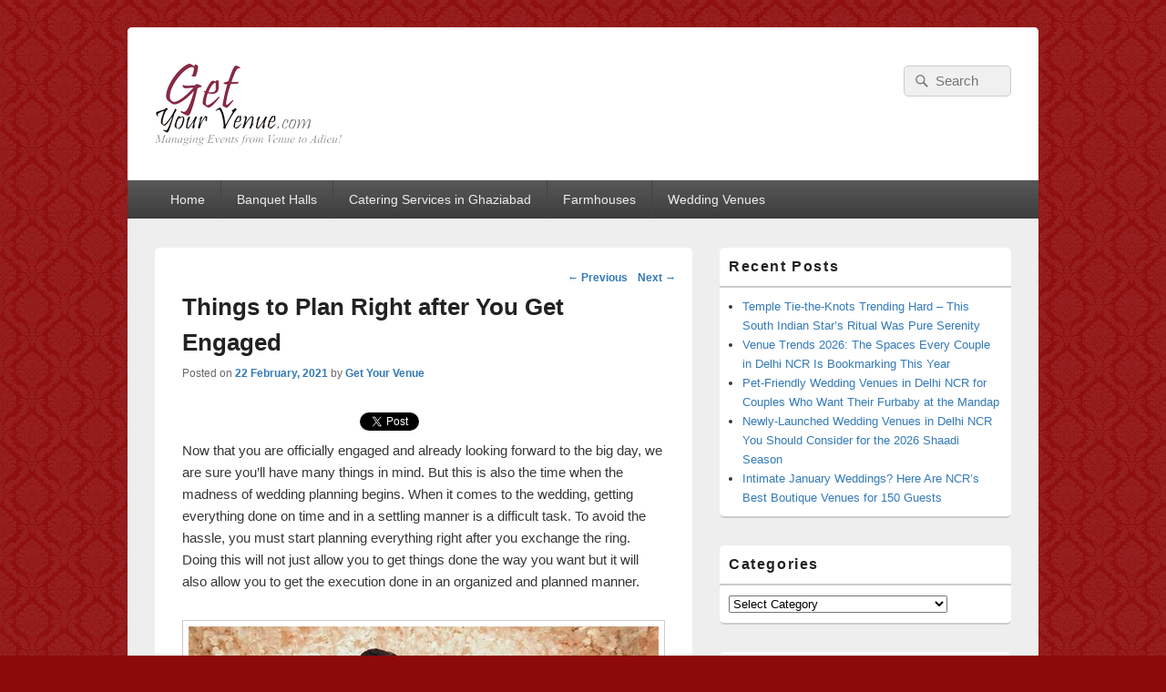

--- FILE ---
content_type: text/html; charset=UTF-8
request_url: https://blog.getyourvenue.com/things-plan-right-get-engaged/
body_size: 11852
content:

<!DOCTYPE html>
<!--[if IE 6]>
<html id="ie6" lang="en-US" prefix="og: http://ogp.me/ns#">
<![endif]-->
<!--[if IE 7]>
<html id="ie7" lang="en-US" prefix="og: http://ogp.me/ns#">
<![endif]-->
<!--[if IE 8]>
<html id="ie8" lang="en-US" prefix="og: http://ogp.me/ns#">
<![endif]-->
<!--[if !(IE 6) | !(IE 7) | !(IE 8)  ]><!-->
<html lang="en-US" prefix="og: http://ogp.me/ns#">
<!--<![endif]-->
<head>
<!-- Favicon -->
<link rel="apple-touch-icon" sizes="57x57" href="/apple-icon-57x57.png">
<link rel="apple-touch-icon" sizes="60x60" href="/apple-icon-60x60.png">
<link rel="apple-touch-icon" sizes="72x72" href="/apple-icon-72x72.png">
<link rel="apple-touch-icon" sizes="76x76" href="/apple-icon-76x76.png">
<link rel="apple-touch-icon" sizes="114x114" href="/apple-icon-114x114.png">
<link rel="apple-touch-icon" sizes="120x120" href="/apple-icon-120x120.png">
<link rel="apple-touch-icon" sizes="144x144" href="/apple-icon-144x144.png">
<link rel="apple-touch-icon" sizes="152x152" href="/apple-icon-152x152.png">
<link rel="apple-touch-icon" sizes="180x180" href="/apple-icon-180x180.png">
<link rel="icon" type="image/png" sizes="192x192"  href="/android-icon-192x192.png">
<link rel="icon" type="image/png" sizes="32x32" href="/favicon-32x32.png">
<link rel="icon" type="image/png" sizes="96x96" href="/favicon-96x96.png">
<link rel="icon" type="image/png" sizes="16x16" href="/favicon-16x16.png">
<link rel="manifest" href="/manifest.json">
<meta name="msapplication-TileColor" content="#ffffff">
<meta name="msapplication-TileImage" content="/ms-icon-144x144.png">
<meta name="theme-color" content="#ffffff">

<meta charset="UTF-8" />
<meta name="viewport" content="width=device-width, initial-scale=1, minimum-scale=1">
<link rel="profile" href="https://gmpg.org/xfn/11" />
<link rel="pingback" href="https://blog.getyourvenue.com/xmlrpc.php" />
<title>Things to Plan Right after You Get Engaged - GetYourVenue - Blog</title>

<!-- This site is optimized with the Yoast SEO plugin v5.3.3 - https://yoast.com/wordpress/plugins/seo/ -->
<link rel="canonical" href="https://blog.getyourvenue.com/things-plan-right-get-engaged/" />
<meta property="og:locale" content="en_US" />
<meta property="og:type" content="article" />
<meta property="og:title" content="Things to Plan Right after You Get Engaged - GetYourVenue - Blog" />
<meta property="og:description" content="Now that you are officially engaged and already looking forward to the big day, we are sure you’ll have many things in mind. But this is also the time when the madness of wedding planning begins. When it comes to Continue reading   Things to Plan Right after You Get Engaged&rarr;" />
<meta property="og:url" content="https://blog.getyourvenue.com/things-plan-right-get-engaged/" />
<meta property="og:site_name" content="GetYourVenue - Blog" />
<meta property="article:publisher" content="https://www.facebook.com/getyourvenue" />
<meta property="article:section" content="Ideas &amp; Trends" />
<meta property="article:published_time" content="2021-02-22T18:23:46+00:00" />
<meta property="og:image" content="https://blog.getyourvenue.com/wp-content/uploads/2021/02/Plan-Right-after-You-Get-Engaged.jpg" />
<meta property="og:image:secure_url" content="https://blog.getyourvenue.com/wp-content/uploads/2021/02/Plan-Right-after-You-Get-Engaged.jpg" />
<meta property="og:image:width" content="769" />
<meta property="og:image:height" content="511" />
<meta name="twitter:card" content="summary" />
<meta name="twitter:description" content="Now that you are officially engaged and already looking forward to the big day, we are sure you’ll have many things in mind. But this is also the time when the madness of wedding planning begins. When it comes to Continue reading   Things to Plan Right after You Get Engaged&rarr;" />
<meta name="twitter:title" content="Things to Plan Right after You Get Engaged - GetYourVenue - Blog" />
<meta name="twitter:image" content="https://blog.getyourvenue.com/wp-content/uploads/2021/02/Plan-Right-after-You-Get-Engaged.jpg" />
<script type='application/ld+json'>{"@context":"http:\/\/schema.org","@type":"WebSite","@id":"#website","url":"https:\/\/blog.getyourvenue.com\/","name":"GetYourVenue - Blog","potentialAction":{"@type":"SearchAction","target":"https:\/\/blog.getyourvenue.com\/?s={search_term_string}","query-input":"required name=search_term_string"}}</script>
<!-- / Yoast SEO plugin. -->

<link rel='dns-prefetch' href='//platform.twitter.com' />
<link rel='dns-prefetch' href='//apis.google.com' />
<link rel='dns-prefetch' href='//platform.linkedin.com' />
<link rel='dns-prefetch' href='//s.w.org' />
<link rel="alternate" type="application/rss+xml" title="GetYourVenue - Blog &raquo; Feed" href="https://blog.getyourvenue.com/feed/" />
		<script type="text/javascript">
			window._wpemojiSettings = {"baseUrl":"https:\/\/s.w.org\/images\/core\/emoji\/2\/72x72\/","ext":".png","svgUrl":"https:\/\/s.w.org\/images\/core\/emoji\/2\/svg\/","svgExt":".svg","source":{"concatemoji":"https:\/\/blog.getyourvenue.com\/wp-includes\/js\/wp-emoji-release.min.js?ver=4.6.29"}};
			!function(e,o,t){var a,n,r;function i(e){var t=o.createElement("script");t.src=e,t.type="text/javascript",o.getElementsByTagName("head")[0].appendChild(t)}for(r=Array("simple","flag","unicode8","diversity","unicode9"),t.supports={everything:!0,everythingExceptFlag:!0},n=0;n<r.length;n++)t.supports[r[n]]=function(e){var t,a,n=o.createElement("canvas"),r=n.getContext&&n.getContext("2d"),i=String.fromCharCode;if(!r||!r.fillText)return!1;switch(r.textBaseline="top",r.font="600 32px Arial",e){case"flag":return(r.fillText(i(55356,56806,55356,56826),0,0),n.toDataURL().length<3e3)?!1:(r.clearRect(0,0,n.width,n.height),r.fillText(i(55356,57331,65039,8205,55356,57096),0,0),a=n.toDataURL(),r.clearRect(0,0,n.width,n.height),r.fillText(i(55356,57331,55356,57096),0,0),a!==n.toDataURL());case"diversity":return r.fillText(i(55356,57221),0,0),a=(t=r.getImageData(16,16,1,1).data)[0]+","+t[1]+","+t[2]+","+t[3],r.fillText(i(55356,57221,55356,57343),0,0),a!=(t=r.getImageData(16,16,1,1).data)[0]+","+t[1]+","+t[2]+","+t[3];case"simple":return r.fillText(i(55357,56835),0,0),0!==r.getImageData(16,16,1,1).data[0];case"unicode8":return r.fillText(i(55356,57135),0,0),0!==r.getImageData(16,16,1,1).data[0];case"unicode9":return r.fillText(i(55358,56631),0,0),0!==r.getImageData(16,16,1,1).data[0]}return!1}(r[n]),t.supports.everything=t.supports.everything&&t.supports[r[n]],"flag"!==r[n]&&(t.supports.everythingExceptFlag=t.supports.everythingExceptFlag&&t.supports[r[n]]);t.supports.everythingExceptFlag=t.supports.everythingExceptFlag&&!t.supports.flag,t.DOMReady=!1,t.readyCallback=function(){t.DOMReady=!0},t.supports.everything||(a=function(){t.readyCallback()},o.addEventListener?(o.addEventListener("DOMContentLoaded",a,!1),e.addEventListener("load",a,!1)):(e.attachEvent("onload",a),o.attachEvent("onreadystatechange",function(){"complete"===o.readyState&&t.readyCallback()})),(a=t.source||{}).concatemoji?i(a.concatemoji):a.wpemoji&&a.twemoji&&(i(a.twemoji),i(a.wpemoji)))}(window,document,window._wpemojiSettings);
		</script>
		<style type="text/css">
img.wp-smiley,
img.emoji {
	display: inline !important;
	border: none !important;
	box-shadow: none !important;
	height: 1em !important;
	width: 1em !important;
	margin: 0 .07em !important;
	vertical-align: -0.1em !important;
	background: none !important;
	padding: 0 !important;
}
</style>
<link rel='stylesheet' id='socialshare-styles-css' href="https://blog.getyourvenue.com/wp-content/plugins/social-share/Styles.css?ver=1" type='text/css' media='screen' />
<link rel='stylesheet' id='tfg_style-css'  href='https://blog.getyourvenue.com/wp-content/plugins/twitter-facebook-google-plusone-share/tfg_style.css?ver=4.6.29' type='text/css' media='all' />
<link rel='stylesheet' id='cptch_stylesheet-css'  href='https://blog.getyourvenue.com/wp-content/plugins/captcha/css/front_end_style.css?ver=4.2.7' type='text/css' media='all' />
<link rel='stylesheet' id='dashicons-css'  href='https://blog.getyourvenue.com/wp-includes/css/dashicons.min.css?ver=4.6.29' type='text/css' media='all' />
<link rel='stylesheet' id='cptch_desktop_style-css'  href='https://blog.getyourvenue.com/wp-content/plugins/captcha/css/desktop_style.css?ver=4.2.7' type='text/css' media='all' />
<link rel='stylesheet' id='genericons-css'  href='https://blog.getyourvenue.com/wp-content/themes/catch-box/genericons/genericons.css?ver=3.4.1' type='text/css' media='all' />
<link rel='stylesheet' id='catchbox-style-css'  href='https://blog.getyourvenue.com/wp-content/themes/catch-box/style.css?ver=4.6.29' type='text/css' media='all' />
<script type='text/javascript' src='https://blog.getyourvenue.com/wp-includes/js/jquery/jquery.js?ver=1.12.4'></script>
<script type='text/javascript' src='https://blog.getyourvenue.com/wp-includes/js/jquery/jquery-migrate.min.js?ver=1.4.1'></script>
<script type='text/javascript' src='https://blog.getyourvenue.com/wp-content/themes/catch-box/js/jquery.sidr.min.js?ver=2.1.1.1'></script>
<script type='text/javascript' src='https://blog.getyourvenue.com/wp-content/themes/catch-box/js/html5.min.js?ver=3.7.3'></script>
<link rel='https://api.w.org/' href='https://blog.getyourvenue.com/wp-json/' />
<link rel="EditURI" type="application/rsd+xml" title="RSD" href="https://blog.getyourvenue.com/xmlrpc.php?rsd" />
<link rel="wlwmanifest" type="application/wlwmanifest+xml" href="https://blog.getyourvenue.com/wp-includes/wlwmanifest.xml" /> 
<meta name="generator" content="WordPress 4.6.29" />
<link rel='shortlink' href='https://blog.getyourvenue.com/?p=5895' />
<link rel="alternate" type="application/json+oembed" href="https://blog.getyourvenue.com/wp-json/oembed/1.0/embed?url=https%3A%2F%2Fblog.getyourvenue.com%2Fthings-plan-right-get-engaged%2F" />
<link rel="alternate" type="text/xml+oembed" href="https://blog.getyourvenue.com/wp-json/oembed/1.0/embed?url=https%3A%2F%2Fblog.getyourvenue.com%2Fthings-plan-right-get-engaged%2F&#038;format=xml" />
<meta name="google-site-verification" content="Y7nJIELMUBhy76D1Ne-8NPSWHQi1xGSXPsg0zHSLOPs" />
<script type="text/javascript">
window.google_analytics_uacct = "UA-23849459-1";
</script>


<!-- Facebook Like Thumbnail -->
<link rel="image_src" href="https://blog.getyourvenue.com/wp-content/uploads/2021/02/Plan-Right-after-You-Get-Engaged.jpg" />
<!-- End Facebook Like Thumbnail -->

<!-- GetYourVenue - Blog Custom CSS Styles -->
<style type="text/css" media="screen">



.sectiongyv-1 {
    width: 100%;
    display: inline-block;
}

.sectiongyv-1 p {
    margin-bottom: 15px!important;
}

.gvy-blog1 img.alignleft {
    border: none;
}


.sub-blog-gyv img.alignleft {
    width: 185px!important;
    height: 185px!important;
}


.sub-blog-gyv .gvy-blog2 {
    width: 56%;
    float: right;
}

.gvy-blog1.bot-gyv-img1 img.alignleft {

    margin-bottom: 13px;
}

.gvy-blog1.bot-gyv-img1 img.alignleft {
    margin-bottom: 13px;
    height: 365px;
}


article#post-1107 img.attachment-featured-slider.size-featured-slider.wp-post-image {
    height: 365px;
}
</style>
<script type="text/javascript" src="https://blog.getyourvenue.com/wp-content/plugins/si-captcha-for-wordpress/captcha/si_captcha.js?ver=1769158694"></script>
<!-- begin SI CAPTCHA Anti-Spam - login/register form style -->
<style type="text/css">
.si_captcha_small { width:175px; height:45px; padding-top:10px; padding-bottom:10px; }
.si_captcha_large { width:250px; height:60px; padding-top:10px; padding-bottom:10px; }
img#si_image_com { border-style:none; margin:0; padding-right:5px; float:left; }
img#si_image_reg { border-style:none; margin:0; padding-right:5px; float:left; }
img#si_image_log { border-style:none; margin:0; padding-right:5px; float:left; }
img#si_image_side_login { border-style:none; margin:0; padding-right:5px; float:left; }
img#si_image_checkout { border-style:none; margin:0; padding-right:5px; float:left; }
img#si_image_jetpack { border-style:none; margin:0; padding-right:5px; float:left; }
img#si_image_bbpress_topic { border-style:none; margin:0; padding-right:5px; float:left; }
.si_captcha_refresh { border-style:none; margin:0; vertical-align:bottom; }
div#si_captcha_input { display:block; padding-top:15px; padding-bottom:5px; }
label#si_captcha_code_label { margin:0; }
input#si_captcha_code_input { width:65px; }
p#si_captcha_code_p { clear: left; padding-top:10px; }
.si-captcha-jetpack-error { color:#DC3232; }
</style>
<!-- end SI CAPTCHA Anti-Spam - login/register form style -->
	<style type="text/css">
			#site-title,
		#site-description {
			position: absolute !important;
			clip: rect(1px 1px 1px 1px); /* IE6, IE7 */
			clip: rect(1px, 1px, 1px, 1px);
		}
		</style>
	<style type="text/css" id="custom-background-css">
body.custom-background { background-color: #8d0a0a; background-image: url('https://blog.getyourvenue.com/wp-content/uploads/2012/09/background_texture1.png'); background-repeat: repeat; background-position: top left; background-attachment: fixed; }
</style>
</head>

<body class="single single-post postid-5895 single-format-standard custom-background wp-custom-logo right-sidebar one-menu header-image-top">



<div id="page" class="hfeed site">

	<a href="#main" class="skip-link screen-reader-text">Skip to content</a>
	<header id="branding" role="banner">

    	
    	<div id="header-content" class="clearfix">

			<div class="logo-wrap clearfix"><div id='site-logo'><a href='http://www.getyourvenue.com/'  class='custom-logo-link' rel='home' itemprop='url'><img width='206' height='108' src="https://blog.getyourvenue.com/wp-content/uploads/2013/04/206x108_GYV1.png" class='custom-logo' alt='206x108_GYV1.png' itemprop='logo'></a></div>	<div id="hgroup" class="site-details">
   		<h1 id="site-title"><a href="https://blog.getyourvenue.com/" title="GetYourVenue &#8211; Blog" rel="home">GetYourVenue &#8211; Blog</a></h1>
       	<h2 id="site-description">Best Indian Wedding blog: Wedding tips, trends, celebrity wedding</h2>
   	</div><!-- #hgroup -->

</div><!-- .logo-wrap -->	<form role="search" method="get" class="searchform" action="https://blog.getyourvenue.com/">
		<label>
			<span class="screen-reader-text">Search for:</span>
			<input type="search" class="search-field" placeholder="Search" value="" name="s" title="Search for:" />
		</label>
		<button type="submit" class="search-submit"><span class="screen-reader-text">Search</span></button>
	</form>
		</div><!-- #header-content -->

    	    <nav id="access" class="main-navigation menu-focus" role="navigation" aria-label="Primary Menu">
        <h3 class="assistive-text">Primary menu</h3>
        <div class="menu-header-container"><ul class="menu"><li ><a href="https://blog.getyourvenue.com/">Home</a></li><li class="page_item page-item-363 page_item_has_children"><a href="https://blog.getyourvenue.com/banquet-halls-delhi-ncr/">Banquet Halls</a><ul class='children'><li class="page_item page-item-441"><a href="https://blog.getyourvenue.com/banquet-halls-delhi-ncr/5-star-banquets/">5 Star Banquets</a></li><li class="page_item page-item-362"><a href="https://blog.getyourvenue.com/banquet-halls-delhi-ncr/kirti-nagar/">Book Banquet Halls in Kirti Nagar Online</a></li><li class="page_item page-item-414"><a href="https://blog.getyourvenue.com/banquet-halls-delhi-ncr/central-delhi/">Central Delhi</a></li><li class="page_item page-item-411"><a href="https://blog.getyourvenue.com/banquet-halls-delhi-ncr/noida-banquet-halls/">Noida Banquet Halls</a></li></ul></li><li class="page_item page-item-448"><a href="https://blog.getyourvenue.com/catering-services-ghaziabad/">Catering Services in Ghaziabad</a></li><li class="page_item page-item-401 page_item_has_children"><a href="https://blog.getyourvenue.com/farmhouses/">Farmhouses</a><ul class='children'><li class="page_item page-item-406"><a href="https://blog.getyourvenue.com/farmhouses/wedding-in-chattarpur/">Farmhouses for Wedding in Chattarpur</a></li></ul></li><li class="page_item page-item-432 page_item_has_children"><a href="https://blog.getyourvenue.com/wedding-venues/">Wedding Venues</a><ul class='children'><li class="page_item page-item-450"><a href="https://blog.getyourvenue.com/wedding-venues/decor-services-delhi/">Décor Services in Delhi</a></li><li class="page_item page-item-445"><a href="https://blog.getyourvenue.com/wedding-venues/wedding-photography/">Wedding Photography in Chattarpur</a></li><li class="page_item page-item-434"><a href="https://blog.getyourvenue.com/wedding-venues/delhi/">Wedding Venues in Delhi</a></li></ul></li></ul>
</div><!-- .menu-header-container -->
        </nav><!-- #access -->

        <div class="menu-access-wrap clearfix">
        <div id="mobile-header-left-menu" class="mobile-menu-anchor page-menu">
            <a href="#mobile-header-left-nav" id="header-left-menu" class="genericon genericon-menu">
                <span class="mobile-menu-text">Menu</span>
            </a>
        </div><!-- #mobile-header-left-menu -->

        <nav id="mobile-header-left-nav" class="mobile-menu"  role="navigation" aria-label="Primary Mobile Menu">
            <ul class="menu"><li ><a href="https://blog.getyourvenue.com/">Home</a></li><li class="page_item page-item-363 page_item_has_children"><a href="https://blog.getyourvenue.com/banquet-halls-delhi-ncr/">Banquet Halls</a><ul class='children'><li class="page_item page-item-441"><a href="https://blog.getyourvenue.com/banquet-halls-delhi-ncr/5-star-banquets/">5 Star Banquets</a></li><li class="page_item page-item-362"><a href="https://blog.getyourvenue.com/banquet-halls-delhi-ncr/kirti-nagar/">Book Banquet Halls in Kirti Nagar Online</a></li><li class="page_item page-item-414"><a href="https://blog.getyourvenue.com/banquet-halls-delhi-ncr/central-delhi/">Central Delhi</a></li><li class="page_item page-item-411"><a href="https://blog.getyourvenue.com/banquet-halls-delhi-ncr/noida-banquet-halls/">Noida Banquet Halls</a></li></ul></li><li class="page_item page-item-448"><a href="https://blog.getyourvenue.com/catering-services-ghaziabad/">Catering Services in Ghaziabad</a></li><li class="page_item page-item-401 page_item_has_children"><a href="https://blog.getyourvenue.com/farmhouses/">Farmhouses</a><ul class='children'><li class="page_item page-item-406"><a href="https://blog.getyourvenue.com/farmhouses/wedding-in-chattarpur/">Farmhouses for Wedding in Chattarpur</a></li></ul></li><li class="page_item page-item-432 page_item_has_children"><a href="https://blog.getyourvenue.com/wedding-venues/">Wedding Venues</a><ul class='children'><li class="page_item page-item-450"><a href="https://blog.getyourvenue.com/wedding-venues/decor-services-delhi/">Décor Services in Delhi</a></li><li class="page_item page-item-445"><a href="https://blog.getyourvenue.com/wedding-venues/wedding-photography/">Wedding Photography in Chattarpur</a></li><li class="page_item page-item-434"><a href="https://blog.getyourvenue.com/wedding-venues/delhi/">Wedding Venues in Delhi</a></li></ul></li></ul>
        </nav><!-- #mobile-header-left-nav -->


        </div><!-- .menu-access-wrap -->
	</header><!-- #branding -->

	
	
	<div id="main" class="clearfix">

		
		<div id="primary" class="content-area">

			
			<div id="content" role="main">
				
				
					<nav id="nav-single">
						<h3 class="assistive-text">Post navigation</h3>
						<span class="nav-previous"><a href="https://blog.getyourvenue.com/top-15-opulent-wedding-venues-delhi-extravagant-wedding-celebration/" rel="prev"><span class="meta-nav">&larr;</span> Previous</a></span>
						<span class="nav-next"><a href="https://blog.getyourvenue.com/bridalweartrend-peplum-bridal-lehengas-extraordinary-gorgeous-look/" rel="next">Next <span class="meta-nav">&rarr;</span></a></span>
					</nav><!-- #nav-single -->

					
<article id="post-5895" class="post-5895 post type-post status-publish format-standard has-post-thumbnail hentry category-wedding-trends">
	<header class="entry-header">
		<h1 class="entry-title">Things to Plan Right after You Get Engaged</h1>

		            <div class="entry-meta">
                <span class="sep">Posted on </span><a href="https://blog.getyourvenue.com/things-plan-right-get-engaged/" title="6:23 PM" rel="bookmark"><time class="entry-date updated" datetime="2021-02-22T18:23:46+00:00" pubdate>22 February, 2021</time></a><span class="by-author"> <span class="sep"> by </span> <span class="author vcard"><a class="url fn n" href="https://blog.getyourvenue.com/author/admin/" title="View all posts by Get Your Venue" rel="author">Get Your Venue</a></span></span>                            </div><!-- .entry-meta -->
			</header><!-- .entry-header -->

	<div class="entry-content">
		<div class="bottomcontainerBox" style="">
			<div style="float:left; width:85px;padding-right:10px; margin:4px 4px 4px 4px;height:30px;">
			<iframe src="https://www.facebook.com/plugins/like.php?href=https%3A%2F%2Fblog.getyourvenue.com%2Fthings-plan-right-get-engaged%2F&amp;layout=button_count&amp;show_faces=false&amp;width=85&amp;action=like&amp;font=verdana&amp;colorscheme=light&amp;height=21" scrolling="no" frameborder="0" allowTransparency="true" style="border:none; overflow:hidden; width:85px; height:21px;"></iframe></div>
			<div style="float:left; width:70px;padding-right:10px; margin:4px 4px 4px 4px;height:30px;">
			<g:plusone size="medium" href="https://blog.getyourvenue.com/things-plan-right-get-engaged/"></g:plusone>
			</div>
			<div style="float:left; width:85px;padding-right:10px; margin:4px 4px 4px 4px;height:30px;">
			<a href="https://twitter.com/share" class="twitter-share-button" data-url="https://blog.getyourvenue.com/things-plan-right-get-engaged/"  data-text="Things to Plan Right after You Get Engaged" data-count="horizontal" data-via="@GetYourVenue"></a>
			</div><div style="float:left; width:105px;padding-right:10px; margin:4px 4px 4px 4px;height:30px;"><script type="in/share" data-url="https://blog.getyourvenue.com/things-plan-right-get-engaged/" data-counter="right"></script></div>			
			</div><div style="clear:both"></div><div style="padding-bottom:4px;"></div><!-- google_ad_section_start --><p>Now that you are officially engaged and already looking forward to the big day, we are sure you’ll have many things in mind. But this is also the time when the madness of wedding planning begins. When it comes to the wedding, getting everything done on time and in a settling manner is a difficult task. To avoid the hassle, you must start planning everything right after you exchange the ring. Doing this will not just allow you to get things done the way you want but it will also allow you to get the execution done in an organized and planned manner.</p>
<p><img class="aligncenter size-full wp-image-5897" src="https://blog.getyourvenue.com/wp-content/uploads/2021/02/Plan-Right-after-You-Get-Engaged-1.jpg" alt="Plan Right after You Get Engaged" width="850" height="1000" srcset="https://blog.getyourvenue.com/wp-content/uploads/2021/02/Plan-Right-after-You-Get-Engaged-1.jpg 850w, https://blog.getyourvenue.com/wp-content/uploads/2021/02/Plan-Right-after-You-Get-Engaged-1-255x300.jpg 255w, https://blog.getyourvenue.com/wp-content/uploads/2021/02/Plan-Right-after-You-Get-Engaged-1-768x904.jpg 768w" sizes="(max-width: 850px) 100vw, 850px" /></p>
<p><strong>Here’s how to get started with your wedding planning after engagement!</strong></p>
<h2><strong>Take it all in &amp; celebrate!</strong></h2>
<p>It might sound weird to some, but to go ahead with the planning, you must understand that you are officially engaged now, and here is your time to <a href="https://www.getyourvenue.com/blog/blogdetail/manaktala-farms-best-wedding-farmhouse-delhi/">give shape to all your wedding dreams</a>. So don&#8217;t let it go to waste and ensure that you get exactly what you have always dreamt of. Also, make sure to celebrate this special beginning of your life with your loved ones.</p>
<p>&nbsp;</p>
<h2><strong>Announce the news to everyone</strong></h2>
<p>Though these days half the work is done by Instagram, and it has become a lot easier to announce the good news through Social Media platforms, it would be great if you can personally call your loved ones to tell them. It is the least your close ones deserve from you.</p>
<p>&nbsp;</p>
<h2><strong>Get your pre-wedding shoot done</strong></h2>
<p>It is the time when you must capture your love in the pictures and hire a professional photographer who can beautifully capture your togetherness. You can also find some of the best professional <a href="https://www.getyourvenue.com/allied-services/wedding-photographers-delhi-ncr/">wedding photographers</a> at Get Your Venue.</p>
<p>&nbsp;</p>
<h2><strong>Start working on your wedding timeline</strong></h2>
<p>Try to start working on the timeline as soon as possible as these things really take time. Discuss the wedding nuptials to be held by both the families and finalize the events you wish to host. Set the dates, and order of events as well.</p>
<p>&nbsp;</p>
<blockquote><p><strong>Read: <a href="https://www.getyourvenue.com/blog/blogdetail/top-15-opulent-wedding-venues-delhi-extravagant-wedding-celebration/">Top 15 Opulent Wedding Venues in Delhi for Extravagant Wedding Celebration</a></strong></p></blockquote>
<p>&nbsp;</p>
<h2><strong>Hire a wedding planner </strong></h2>
<p>Hiring a wedding planner is one of the best ways to enjoy a hassle-free celebration. They take care of all the minute details and all the aspects of the wedding. Be it décor, arrangements, seating, coordinating with the guests, and venue management, they do it all for you and ensure that your wedding dreams turns into a reality.</p>
<p>&nbsp;</p>
<h2><strong>Plan a family lunch</strong></h2>
<p>As both the families must be stressed about the planning of wedding nuptials and the big day, you must plan a family lunch to ease things up. This way, both the families will get to discuss the important things and will also get to enjoy the relaxing time together before all the madness of the wedding celebration begins.</p>
<p>To find the best venue for your wedding and other wedding nuptials, you can get in touch with our venue experts at Get Your Venue. We are also the best <a href="https://www.getyourvenue.com/allied-services/wedding-planners-delhi/">wedding planners in Delhi</a>. So wait no more and hire our wedding planning experts now and turn your celebration into a memorable and extravagant affair.</p>
<!-- google_ad_section_end -->			</div><!-- .entry-content -->

	<footer class="entry-meta">
		This entry was posted in <a href="https://blog.getyourvenue.com/category/wedding-trends/" rel="category tag">Ideas &amp; Trends</a> by <a href="https://blog.getyourvenue.com/author/admin/">Get Your Venue</a>. Bookmark the <a href="https://blog.getyourvenue.com/things-plan-right-get-engaged/" title="Permalink to Things to Plan Right after You Get Engaged" rel="bookmark">permalink</a>.		
		
	</footer><!-- .entry-meta -->
</article><!-- #post-5895 -->


					
				
		</div><!-- #content -->
        
		
            
	</div><!-- #primary -->
    
	    


		<aside id="secondary" class="sidebar widget-area" role="complementary">
			<h1 class="screen-reader-text">Primary Sidebar Widget Area</h1>
					<section id="recent-posts-2" class="widget widget_recent_entries">		<h2 class="widget-title">Recent Posts</h2>		<ul>
					<li>
				<a href="https://blog.getyourvenue.com/temple-tie-knots-trending-hard-south-indian-stars-ritual-pure-serenity/">Temple Tie-the-Knots Trending Hard – This South Indian Star’s Ritual Was Pure Serenity</a>
						</li>
					<li>
				<a href="https://blog.getyourvenue.com/venue-trends-2026-spaces-every-couple-delhi-ncr-bookmarking-year/">Venue Trends 2026: The Spaces Every Couple in Delhi NCR Is Bookmarking This Year</a>
						</li>
					<li>
				<a href="https://blog.getyourvenue.com/pet-friendly-wedding-venues-delhi-ncr-couples-want-furbaby-mandap/">Pet-Friendly Wedding Venues in Delhi NCR for Couples Who Want Their Furbaby at the Mandap</a>
						</li>
					<li>
				<a href="https://blog.getyourvenue.com/newly-launched-wedding-venues-delhi-ncr-consider-2026-shaadi-season/">Newly-Launched Wedding Venues in Delhi NCR You Should Consider for the 2026 Shaadi Season</a>
						</li>
					<li>
				<a href="https://blog.getyourvenue.com/intimate-january-weddings-ncrs-best-boutique-venues-150-guests/">Intimate January Weddings? Here Are NCR’s Best Boutique Venues for 150 Guests</a>
						</li>
				</ul>
		</section>		<section id="categories-2" class="widget widget_categories"><h2 class="widget-title">Categories</h2><label class="screen-reader-text" for="cat">Categories</label><select  name='cat' id='cat' class='postform' >
	<option value='-1'>Select Category</option>
	<option class="level-0" value="141">5 Star Banquets in Delhi</option>
	<option class="level-0" value="29">Band, Ghori, Baggi Wala</option>
	<option class="level-0" value="136">Banquet Halls in Delhi</option>
	<option class="level-0" value="325">Bollywood Weddings</option>
	<option class="level-0" value="37">Bridal Beauty &amp; Fashion</option>
	<option class="level-0" value="22">Bridal Make Up</option>
	<option class="level-0" value="232">Bridal Mehndi</option>
	<option class="level-0" value="287">Bride Tips</option>
	<option class="level-0" value="17">Catering Trends</option>
	<option class="level-0" value="254">Celebrity &amp; Artist Management</option>
	<option class="level-0" value="273">Celebrity Marriage</option>
	<option class="level-0" value="272">Celebrity Wedding</option>
	<option class="level-0" value="18">Decor Trends</option>
	<option class="level-0" value="337">Destination Wedding</option>
	<option class="level-0" value="277">Divyanka</option>
	<option class="level-0" value="276">Divyanka Tripathi</option>
	<option class="level-0" value="274">Divyanka Tripathi Wedding</option>
	<option class="level-0" value="23">DJ &amp; Sound Systems</option>
	<option class="level-0" value="20">Event Management</option>
	<option class="level-0" value="176">farmhouses</option>
	<option class="level-0" value="147">Farmhouses for wedding</option>
	<option class="level-0" value="25">Fireworks</option>
	<option class="level-0" value="38">Groom Fashion</option>
	<option class="level-0" value="297">Groom Tips</option>
	<option class="level-0" value="24">Honeymoon Packages</option>
	<option class="level-0" value="317">Ideas &amp; Trends</option>
	<option class="level-0" value="26">Live Music Bands</option>
	<option class="level-0" value="223">Makeup &amp; Mehndi</option>
	<option class="level-0" value="255">Mystique Music Band</option>
	<option class="level-0" value="179">Noida Banquet Halls</option>
	<option class="level-0" value="341">Party Themes</option>
	<option class="level-0" value="339">Pool Party</option>
	<option class="level-0" value="338">Real Wedding</option>
	<option class="level-0" value="143">Russian Dancers Delhi</option>
	<option class="level-0" value="1">Uncategorized</option>
	<option class="level-0" value="40">Varmala Themes</option>
	<option class="level-0" value="275">Vivek Dahiya Wedding</option>
	<option class="level-0" value="28">Wedding Accomodation</option>
	<option class="level-0" value="145">Wedding Cards in Delhi</option>
	<option class="level-0" value="256">Wedding Choreography</option>
	<option class="level-0" value="39">Wedding Jewelry</option>
	<option class="level-0" value="253">Wedding Lehengas</option>
	<option class="level-0" value="19">Wedding Photography</option>
	<option class="level-0" value="137">Wedding Photography in Delhi</option>
	<option class="level-0" value="44">Wedding Planner in Delhi</option>
	<option class="level-0" value="21">Wedding Planning</option>
	<option class="level-0" value="103">Wedding Planning in Delhi</option>
	<option class="level-0" value="340">Wedding Reception</option>
	<option class="level-0" value="335">Wedding Songs</option>
	<option class="level-0" value="27">Wedding Transportation</option>
	<option class="level-0" value="257">Wedding Trousseau &amp; Gift Packaging</option>
	<option class="level-0" value="16">Wedding Venues</option>
	<option class="level-0" value="188">Wedding Venues in Central Delhi</option>
	<option class="level-0" value="138">Wedding Venues in Delhi</option>
	<option class="level-0" value="283">Wedding venues in Pushpanjali</option>
	<option class="level-0" value="336">Wedding Venues in South Delhi</option>
</select>

<script type='text/javascript'>
/* <![CDATA[ */
(function() {
	var dropdown = document.getElementById( "cat" );
	function onCatChange() {
		if ( dropdown.options[ dropdown.selectedIndex ].value > 0 ) {
			location.href = "https://blog.getyourvenue.com/?cat=" + dropdown.options[ dropdown.selectedIndex ].value;
		}
	}
	dropdown.onchange = onCatChange;
})();
/* ]]> */
</script>

</section><section id="widget_catchbox_adwidget-2" class="widget widget_widget_catchbox_adwidget"><span class="paddingtop"></span><script type="text/javascript"><!--
google_ad_client = "ca-pub-4918915311035756";
/* Blog Ad - 250x250 */
google_ad_slot = "7375687499";
google_ad_width = 300;
google_ad_height = 250;
//-->
</script>
<script type="text/javascript" src="https://pagead2.googlesyndication.com/pagead/show_ads.js">
</script></section><section id="tag_cloud-2" class="widget widget_tag_cloud"><h2 class="widget-title">Tags</h2><div class="tagcloud"><a href='https://blog.getyourvenue.com/tag/ambria-pushpanjali/' class='tag-link-352 tag-link-position-1' title='5 topics' style='font-size: 10.93023255814pt;'>Ambria Pushpanjali</a>
<a href='https://blog.getyourvenue.com/tag/banquet-halls-in-delhi/' class='tag-link-8 tag-link-position-2' title='6 topics' style='font-size: 12.06976744186pt;'>banquet halls in Delhi</a>
<a href='https://blog.getyourvenue.com/tag/banquets-in-delhi/' class='tag-link-4 tag-link-position-3' title='5 topics' style='font-size: 10.93023255814pt;'>banquets in Delhi</a>
<a href='https://blog.getyourvenue.com/tag/best-bridal-make-up-artists-delhi/' class='tag-link-231 tag-link-position-4' title='3 topics' style='font-size: 8pt;'>best bridal make up artists delhi</a>
<a href='https://blog.getyourvenue.com/tag/best-bridal-makeup-artists-in-delhi/' class='tag-link-229 tag-link-position-5' title='3 topics' style='font-size: 8pt;'>best bridal makeup artists in delhi</a>
<a href='https://blog.getyourvenue.com/tag/best-wedding-caterers-in-delhi/' class='tag-link-51 tag-link-position-6' title='3 topics' style='font-size: 8pt;'>Best Wedding Caterers in Delhi</a>
<a href='https://blog.getyourvenue.com/tag/best-wedding-planners-in-delhi/' class='tag-link-45 tag-link-position-7' title='3 topics' style='font-size: 8pt;'>best wedding planners in delhi</a>
<a href='https://blog.getyourvenue.com/tag/bridal-makeup-packages-in-delhi/' class='tag-link-186 tag-link-position-8' title='3 topics' style='font-size: 8pt;'>Bridal makeup packages in Delhi</a>
<a href='https://blog.getyourvenue.com/tag/catering-services-in-delhi/' class='tag-link-53 tag-link-position-9' title='5 topics' style='font-size: 10.93023255814pt;'>Catering Services in Delhi</a>
<a href='https://blog.getyourvenue.com/tag/delhi-banquet-halls/' class='tag-link-6 tag-link-position-10' title='4 topics' style='font-size: 9.6279069767442pt;'>Delhi Banquet Halls</a>
<a href='https://blog.getyourvenue.com/tag/delhi-caterers/' class='tag-link-52 tag-link-position-11' title='5 topics' style='font-size: 10.93023255814pt;'>Delhi Caterers</a>
<a href='https://blog.getyourvenue.com/tag/delhi-photography/' class='tag-link-112 tag-link-position-12' title='4 topics' style='font-size: 9.6279069767442pt;'>Delhi photography</a>
<a href='https://blog.getyourvenue.com/tag/delhi-wedding-decorators/' class='tag-link-54 tag-link-position-13' title='6 topics' style='font-size: 12.06976744186pt;'>Delhi wedding decorators</a>
<a href='https://blog.getyourvenue.com/tag/delhi-wedding-planners/' class='tag-link-46 tag-link-position-14' title='4 topics' style='font-size: 9.6279069767442pt;'>delhi wedding planners</a>
<a href='https://blog.getyourvenue.com/tag/delhi-wedding-planning/' class='tag-link-115 tag-link-position-15' title='4 topics' style='font-size: 9.6279069767442pt;'>Delhi Wedding Planning</a>
<a href='https://blog.getyourvenue.com/tag/delhi-wedding-venues/' class='tag-link-9 tag-link-position-16' title='17 topics' style='font-size: 18.744186046512pt;'>Delhi wedding venues</a>
<a href='https://blog.getyourvenue.com/tag/east-delhi-wedding-venues/' class='tag-link-193 tag-link-position-17' title='3 topics' style='font-size: 8pt;'>East Delhi wedding venues</a>
<a href='https://blog.getyourvenue.com/tag/expert-wedding-planning-in-delhi/' class='tag-link-116 tag-link-position-18' title='3 topics' style='font-size: 8pt;'>Expert Wedding Planning in Delhi</a>
<a href='https://blog.getyourvenue.com/tag/farm-houses-for-wedding-in-delhi/' class='tag-link-122 tag-link-position-19' title='7 topics' style='font-size: 12.883720930233pt;'>Farm houses for wedding in delhi</a>
<a href='https://blog.getyourvenue.com/tag/farmhouses-for-wedding-in-delhi/' class='tag-link-106 tag-link-position-20' title='3 topics' style='font-size: 8pt;'>Farmhouses for Wedding in Delhi</a>
<a href='https://blog.getyourvenue.com/tag/manaktala-farm/' class='tag-link-258 tag-link-position-21' title='3 topics' style='font-size: 8pt;'>manaktala farm</a>
<a href='https://blog.getyourvenue.com/tag/marriage-farm-house/' class='tag-link-203 tag-link-position-22' title='3 topics' style='font-size: 8pt;'>Marriage Farm House</a>
<a href='https://blog.getyourvenue.com/tag/marriage-halls-in-delhi/' class='tag-link-194 tag-link-position-23' title='10 topics' style='font-size: 15.162790697674pt;'>marriage halls in delhi</a>
<a href='https://blog.getyourvenue.com/tag/marriage-venues-delhi/' class='tag-link-121 tag-link-position-24' title='13 topics' style='font-size: 16.953488372093pt;'>marriage venues delhi</a>
<a href='https://blog.getyourvenue.com/tag/party-halls-in-delhi/' class='tag-link-81 tag-link-position-25' title='11 topics' style='font-size: 15.813953488372pt;'>Party Halls in Delhi</a>
<a href='https://blog.getyourvenue.com/tag/photography-in-delhi/' class='tag-link-110 tag-link-position-26' title='5 topics' style='font-size: 10.93023255814pt;'>Photography in Delhi</a>
<a href='https://blog.getyourvenue.com/tag/reception-halls-in-delhi/' class='tag-link-135 tag-link-position-27' title='11 topics' style='font-size: 15.813953488372pt;'>reception halls in delhi</a>
<a href='https://blog.getyourvenue.com/tag/wedding-caterers-in-delhi/' class='tag-link-118 tag-link-position-28' title='4 topics' style='font-size: 9.6279069767442pt;'>Wedding Caterers in Delhi</a>
<a href='https://blog.getyourvenue.com/tag/wedding-catering-services-in-delhi/' class='tag-link-128 tag-link-position-29' title='3 topics' style='font-size: 8pt;'>wedding catering services in delhi</a>
<a href='https://blog.getyourvenue.com/tag/wedding-decor/' class='tag-link-260 tag-link-position-30' title='3 topics' style='font-size: 8pt;'>Wedding Decor</a>
<a href='https://blog.getyourvenue.com/tag/wedding-decorators-in-delhi/' class='tag-link-72 tag-link-position-31' title='5 topics' style='font-size: 10.93023255814pt;'>wedding decorators in delhi</a>
<a href='https://blog.getyourvenue.com/tag/wedding-decor-in-delhi/' class='tag-link-98 tag-link-position-32' title='3 topics' style='font-size: 8pt;'>wedding decor in delhi</a>
<a href='https://blog.getyourvenue.com/tag/wedding-farmhouses-in-delhi/' class='tag-link-150 tag-link-position-33' title='8 topics' style='font-size: 13.697674418605pt;'>wedding farmhouses in Delhi</a>
<a href='https://blog.getyourvenue.com/tag/wedding-photographer-delhi/' class='tag-link-111 tag-link-position-34' title='4 topics' style='font-size: 9.6279069767442pt;'>wedding photographer delhi</a>
<a href='https://blog.getyourvenue.com/tag/wedding-photography-delhi/' class='tag-link-95 tag-link-position-35' title='6 topics' style='font-size: 12.06976744186pt;'>Wedding Photography Delhi</a>
<a href='https://blog.getyourvenue.com/tag/wedding-photography-in-delhi/' class='tag-link-74 tag-link-position-36' title='3 topics' style='font-size: 8pt;'>wedding photography in delhi</a>
<a href='https://blog.getyourvenue.com/tag/wedding-planner/' class='tag-link-43 tag-link-position-37' title='3 topics' style='font-size: 8pt;'>Wedding Planner</a>
<a href='https://blog.getyourvenue.com/tag/wedding-planner-in-delhi/' class='tag-link-264 tag-link-position-38' title='3 topics' style='font-size: 8pt;'>Wedding Planner in Delhi</a>
<a href='https://blog.getyourvenue.com/tag/wedding-planners-in-delhi/' class='tag-link-102 tag-link-position-39' title='5 topics' style='font-size: 10.93023255814pt;'>Wedding Planners in Delhi</a>
<a href='https://blog.getyourvenue.com/tag/wedding-planning-in-delhi/' class='tag-link-265 tag-link-position-40' title='4 topics' style='font-size: 9.6279069767442pt;'>Wedding Planning in Delhi</a>
<a href='https://blog.getyourvenue.com/tag/wedding-venues-2/' class='tag-link-31 tag-link-position-41' title='3 topics' style='font-size: 8pt;'>wedding venues</a>
<a href='https://blog.getyourvenue.com/tag/wedding-venues-in-delhi/' class='tag-link-5 tag-link-position-42' title='28 topics' style='font-size: 22pt;'>wedding venues in Delhi</a>
<a href='https://blog.getyourvenue.com/tag/wedding-venues-in-delhi-ncr/' class='tag-link-32 tag-link-position-43' title='16 topics' style='font-size: 18.255813953488pt;'>wedding venues in Delhi NCR</a>
<a href='https://blog.getyourvenue.com/tag/wedding-venues-in-south-delhi/' class='tag-link-120 tag-link-position-44' title='16 topics' style='font-size: 18.255813953488pt;'>wedding venues in south delhi</a>
<a href='https://blog.getyourvenue.com/tag/wedding-videography-in-delhi/' class='tag-link-113 tag-link-position-45' title='5 topics' style='font-size: 10.93023255814pt;'>wedding videography in delhi</a></div>
</section><section id="archives-2" class="widget widget_archive"><h2 class="widget-title">Archives</h2>		<ul>
			<li><a href='https://blog.getyourvenue.com/2026/01/'>January 2026</a></li>
	<li><a href='https://blog.getyourvenue.com/2025/12/'>December 2025</a></li>
	<li><a href='https://blog.getyourvenue.com/2025/11/'>November 2025</a></li>
	<li><a href='https://blog.getyourvenue.com/2025/10/'>October 2025</a></li>
	<li><a href='https://blog.getyourvenue.com/2025/09/'>September 2025</a></li>
	<li><a href='https://blog.getyourvenue.com/2025/08/'>August 2025</a></li>
	<li><a href='https://blog.getyourvenue.com/2025/07/'>July 2025</a></li>
	<li><a href='https://blog.getyourvenue.com/2025/06/'>June 2025</a></li>
	<li><a href='https://blog.getyourvenue.com/2025/05/'>May 2025</a></li>
	<li><a href='https://blog.getyourvenue.com/2025/04/'>April 2025</a></li>
	<li><a href='https://blog.getyourvenue.com/2025/03/'>March 2025</a></li>
	<li><a href='https://blog.getyourvenue.com/2025/02/'>February 2025</a></li>
	<li><a href='https://blog.getyourvenue.com/2025/01/'>January 2025</a></li>
	<li><a href='https://blog.getyourvenue.com/2024/12/'>December 2024</a></li>
	<li><a href='https://blog.getyourvenue.com/2024/11/'>November 2024</a></li>
	<li><a href='https://blog.getyourvenue.com/2024/10/'>October 2024</a></li>
	<li><a href='https://blog.getyourvenue.com/2024/09/'>September 2024</a></li>
	<li><a href='https://blog.getyourvenue.com/2024/08/'>August 2024</a></li>
	<li><a href='https://blog.getyourvenue.com/2024/07/'>July 2024</a></li>
	<li><a href='https://blog.getyourvenue.com/2024/06/'>June 2024</a></li>
	<li><a href='https://blog.getyourvenue.com/2024/05/'>May 2024</a></li>
	<li><a href='https://blog.getyourvenue.com/2024/04/'>April 2024</a></li>
	<li><a href='https://blog.getyourvenue.com/2024/03/'>March 2024</a></li>
	<li><a href='https://blog.getyourvenue.com/2024/02/'>February 2024</a></li>
	<li><a href='https://blog.getyourvenue.com/2024/01/'>January 2024</a></li>
	<li><a href='https://blog.getyourvenue.com/2023/12/'>December 2023</a></li>
	<li><a href='https://blog.getyourvenue.com/2023/11/'>November 2023</a></li>
	<li><a href='https://blog.getyourvenue.com/2023/10/'>October 2023</a></li>
	<li><a href='https://blog.getyourvenue.com/2023/09/'>September 2023</a></li>
	<li><a href='https://blog.getyourvenue.com/2023/08/'>August 2023</a></li>
	<li><a href='https://blog.getyourvenue.com/2023/07/'>July 2023</a></li>
	<li><a href='https://blog.getyourvenue.com/2023/04/'>April 2023</a></li>
	<li><a href='https://blog.getyourvenue.com/2023/03/'>March 2023</a></li>
	<li><a href='https://blog.getyourvenue.com/2023/02/'>February 2023</a></li>
	<li><a href='https://blog.getyourvenue.com/2023/01/'>January 2023</a></li>
	<li><a href='https://blog.getyourvenue.com/2022/12/'>December 2022</a></li>
	<li><a href='https://blog.getyourvenue.com/2022/11/'>November 2022</a></li>
	<li><a href='https://blog.getyourvenue.com/2022/09/'>September 2022</a></li>
	<li><a href='https://blog.getyourvenue.com/2022/08/'>August 2022</a></li>
	<li><a href='https://blog.getyourvenue.com/2022/07/'>July 2022</a></li>
	<li><a href='https://blog.getyourvenue.com/2022/06/'>June 2022</a></li>
	<li><a href='https://blog.getyourvenue.com/2022/05/'>May 2022</a></li>
	<li><a href='https://blog.getyourvenue.com/2022/03/'>March 2022</a></li>
	<li><a href='https://blog.getyourvenue.com/2022/02/'>February 2022</a></li>
	<li><a href='https://blog.getyourvenue.com/2022/01/'>January 2022</a></li>
	<li><a href='https://blog.getyourvenue.com/2021/11/'>November 2021</a></li>
	<li><a href='https://blog.getyourvenue.com/2021/09/'>September 2021</a></li>
	<li><a href='https://blog.getyourvenue.com/2021/08/'>August 2021</a></li>
	<li><a href='https://blog.getyourvenue.com/2021/07/'>July 2021</a></li>
	<li><a href='https://blog.getyourvenue.com/2021/06/'>June 2021</a></li>
	<li><a href='https://blog.getyourvenue.com/2021/04/'>April 2021</a></li>
	<li><a href='https://blog.getyourvenue.com/2021/03/'>March 2021</a></li>
	<li><a href='https://blog.getyourvenue.com/2021/02/'>February 2021</a></li>
	<li><a href='https://blog.getyourvenue.com/2021/01/'>January 2021</a></li>
	<li><a href='https://blog.getyourvenue.com/2020/12/'>December 2020</a></li>
	<li><a href='https://blog.getyourvenue.com/2020/11/'>November 2020</a></li>
	<li><a href='https://blog.getyourvenue.com/2020/10/'>October 2020</a></li>
	<li><a href='https://blog.getyourvenue.com/2020/09/'>September 2020</a></li>
	<li><a href='https://blog.getyourvenue.com/2020/03/'>March 2020</a></li>
	<li><a href='https://blog.getyourvenue.com/2020/02/'>February 2020</a></li>
	<li><a href='https://blog.getyourvenue.com/2020/01/'>January 2020</a></li>
	<li><a href='https://blog.getyourvenue.com/2019/12/'>December 2019</a></li>
	<li><a href='https://blog.getyourvenue.com/2019/11/'>November 2019</a></li>
	<li><a href='https://blog.getyourvenue.com/2019/10/'>October 2019</a></li>
	<li><a href='https://blog.getyourvenue.com/2019/09/'>September 2019</a></li>
	<li><a href='https://blog.getyourvenue.com/2019/08/'>August 2019</a></li>
	<li><a href='https://blog.getyourvenue.com/2019/07/'>July 2019</a></li>
	<li><a href='https://blog.getyourvenue.com/2019/06/'>June 2019</a></li>
	<li><a href='https://blog.getyourvenue.com/2019/05/'>May 2019</a></li>
	<li><a href='https://blog.getyourvenue.com/2019/04/'>April 2019</a></li>
	<li><a href='https://blog.getyourvenue.com/2019/03/'>March 2019</a></li>
	<li><a href='https://blog.getyourvenue.com/2019/02/'>February 2019</a></li>
	<li><a href='https://blog.getyourvenue.com/2019/01/'>January 2019</a></li>
	<li><a href='https://blog.getyourvenue.com/2018/12/'>December 2018</a></li>
	<li><a href='https://blog.getyourvenue.com/2018/10/'>October 2018</a></li>
	<li><a href='https://blog.getyourvenue.com/2018/09/'>September 2018</a></li>
	<li><a href='https://blog.getyourvenue.com/2018/08/'>August 2018</a></li>
	<li><a href='https://blog.getyourvenue.com/2018/07/'>July 2018</a></li>
	<li><a href='https://blog.getyourvenue.com/2018/06/'>June 2018</a></li>
	<li><a href='https://blog.getyourvenue.com/2018/05/'>May 2018</a></li>
	<li><a href='https://blog.getyourvenue.com/2018/04/'>April 2018</a></li>
	<li><a href='https://blog.getyourvenue.com/2018/03/'>March 2018</a></li>
	<li><a href='https://blog.getyourvenue.com/2018/02/'>February 2018</a></li>
	<li><a href='https://blog.getyourvenue.com/2018/01/'>January 2018</a></li>
	<li><a href='https://blog.getyourvenue.com/2017/07/'>July 2017</a></li>
	<li><a href='https://blog.getyourvenue.com/2017/06/'>June 2017</a></li>
	<li><a href='https://blog.getyourvenue.com/2017/02/'>February 2017</a></li>
	<li><a href='https://blog.getyourvenue.com/2016/11/'>November 2016</a></li>
	<li><a href='https://blog.getyourvenue.com/2016/10/'>October 2016</a></li>
	<li><a href='https://blog.getyourvenue.com/2016/09/'>September 2016</a></li>
	<li><a href='https://blog.getyourvenue.com/2016/07/'>July 2016</a></li>
	<li><a href='https://blog.getyourvenue.com/2015/07/'>July 2015</a></li>
	<li><a href='https://blog.getyourvenue.com/2015/06/'>June 2015</a></li>
	<li><a href='https://blog.getyourvenue.com/2015/05/'>May 2015</a></li>
	<li><a href='https://blog.getyourvenue.com/2015/04/'>April 2015</a></li>
	<li><a href='https://blog.getyourvenue.com/2015/03/'>March 2015</a></li>
	<li><a href='https://blog.getyourvenue.com/2015/02/'>February 2015</a></li>
	<li><a href='https://blog.getyourvenue.com/2015/01/'>January 2015</a></li>
	<li><a href='https://blog.getyourvenue.com/2014/12/'>December 2014</a></li>
	<li><a href='https://blog.getyourvenue.com/2014/11/'>November 2014</a></li>
	<li><a href='https://blog.getyourvenue.com/2014/10/'>October 2014</a></li>
	<li><a href='https://blog.getyourvenue.com/2014/09/'>September 2014</a></li>
	<li><a href='https://blog.getyourvenue.com/2014/08/'>August 2014</a></li>
	<li><a href='https://blog.getyourvenue.com/2014/05/'>May 2014</a></li>
	<li><a href='https://blog.getyourvenue.com/2014/03/'>March 2014</a></li>
	<li><a href='https://blog.getyourvenue.com/2014/02/'>February 2014</a></li>
	<li><a href='https://blog.getyourvenue.com/2014/01/'>January 2014</a></li>
	<li><a href='https://blog.getyourvenue.com/2013/12/'>December 2013</a></li>
	<li><a href='https://blog.getyourvenue.com/2013/11/'>November 2013</a></li>
	<li><a href='https://blog.getyourvenue.com/2013/09/'>September 2013</a></li>
	<li><a href='https://blog.getyourvenue.com/2013/08/'>August 2013</a></li>
	<li><a href='https://blog.getyourvenue.com/2013/07/'>July 2013</a></li>
	<li><a href='https://blog.getyourvenue.com/2013/06/'>June 2013</a></li>
	<li><a href='https://blog.getyourvenue.com/2013/05/'>May 2013</a></li>
	<li><a href='https://blog.getyourvenue.com/2013/04/'>April 2013</a></li>
	<li><a href='https://blog.getyourvenue.com/2013/03/'>March 2013</a></li>
	<li><a href='https://blog.getyourvenue.com/2013/02/'>February 2013</a></li>
	<li><a href='https://blog.getyourvenue.com/2013/01/'>January 2013</a></li>
	<li><a href='https://blog.getyourvenue.com/2012/10/'>October 2012</a></li>
	<li><a href='https://blog.getyourvenue.com/2012/09/'>September 2012</a></li>
	<li><a href='https://blog.getyourvenue.com/2012/08/'>August 2012</a></li>
		</ul>
		</section><section id="widget_catchbox_adwidget-5" class="widget widget_widget_catchbox_adwidget"><span class="paddingtop"></span><script type="text/javascript"><!--
google_ad_client = "ca-pub-4918915311035756";
/* Blog Ad - 250x250 */
google_ad_slot = "8933413246";
google_ad_width = 250;
google_ad_height = 250;
//-->
</script>
<script type="text/javascript" src="https://pagead2.googlesyndication.com/pagead/show_ads.js">
</script></section>		</aside><!-- #secondary .widget-area -->

	</div><!-- #main -->

	      

	<footer id="colophon" role="contentinfo">
		
        
        <div id="site-generator" class="clearfix">
        
            
			<nav class="social-profile" role="navigation" aria-label="Footer Social Links Menu">
 		 		<ul><li class="facebook"><a href="https://www.facebook.com/getyourvenue"><span class="screen-reader-text">Facebook</span></a></li><li class="twitter"><a href="https://twitter.com/GetYourVenue"><span class="screen-reader-text">Twitter</span></a></li><li class="google-plus"><a href="https://plus.google.com/116875953644480548807"><span class="screen-reader-text">Google Plus</span></a></li><li class="rss"><a href="https://blog.getyourvenue.com/feed/"><span class="screen-reader-text">RSS Feed</span></a></li>
				</ul>
			</nav><!-- .social-profile --><div class="copyright">Copyright &copy; 2026 <a href="https://blog.getyourvenue.com/" title="GetYourVenue &#8211; Blog" ><span>GetYourVenue &#8211; Blog</span></a>. All Rights Reserved.</div><div class="powered"><span class="theme-name">Theme: Catch Box by </span><span class="theme-author"><a href="https://catchthemes.com/" title="Catch Themes">Catch Themes</a></span></div> 
            
        </div> <!-- #site-generator -->
        
	</footer><!-- #colophon -->
    
</div><!-- #page -->

<a href="#branding" id="scrollup"><span class="screen-reader-text">Go to Header Section</span></a>
<script type="text/javascript">
var gaJsHost = (("https:" == document.location.protocol) ? "https://ssl." : "http://www.");
document.write(unescape("%3Cscript src='" + gaJsHost + "google-analytics.com/ga.js' type='text/javascript'%3E%3C/script%3E"));
</script>
<script type="text/javascript">
try {
var pageTracker = _gat._getTracker("UA-23849459-1");
pageTracker._setAllowAnchor(true);
pageTracker._trackPageview();
} catch(err) {}</script>
<script type="text/javascript">
var _gaq = _gaq || [];
_gaq.push(['_setAccount', 'UA-23849459-1']);
_gaq.push(['_setDomainName', 'getyourvenue.com']);
_gaq.push(['_trackPageview']);
  (function() {
    var ga = document.createElement('script'); ga.type = 'text/javascript'; ga.async = true;
    ga.src = ('https:' == document.location.protocol ? 'https://ssl' : 'http://www') + '.google-analytics.com/ga.js';
    var s = document.getElementsByTagName('script')[0]; s.parentNode.insertBefore(ga, s);
  })();
</script><script type='text/javascript' src='https://platform.twitter.com/widgets.js?ver=4.6.29'></script>
<script type='text/javascript' src='https://apis.google.com/js/plusone.js?ver=4.6.29'></script>
<script type='text/javascript' src='https://platform.linkedin.com/in.js?ver=4.6.29'></script>
<script type='text/javascript' src='https://blog.getyourvenue.com/wp-content/themes/catch-box/js/catchbox-fitvids.min.js?ver=20140315'></script>
<script type='text/javascript' src='https://blog.getyourvenue.com/wp-content/themes/catch-box/js/skip-link-focus-fix.js?ver=20151112'></script>
<script type='text/javascript' src='https://blog.getyourvenue.com/wp-content/themes/catch-box/js/navigation.js?ver=20152512'></script>
<script type='text/javascript' src='https://blog.getyourvenue.com/wp-content/themes/catch-box/js/catchbox-scrollup.min.js?ver=20072014'></script>
<script type='text/javascript' src='https://blog.getyourvenue.com/wp-includes/js/wp-embed.min.js?ver=4.6.29'></script>


<script type="text/javascript">
jQuery('.page-item-861').click(function(){
	
	history.back(-1);
	});
</script>

<script defer src="https://static.cloudflareinsights.com/beacon.min.js/vcd15cbe7772f49c399c6a5babf22c1241717689176015" integrity="sha512-ZpsOmlRQV6y907TI0dKBHq9Md29nnaEIPlkf84rnaERnq6zvWvPUqr2ft8M1aS28oN72PdrCzSjY4U6VaAw1EQ==" data-cf-beacon='{"version":"2024.11.0","token":"549ee297059249948e6b35735062224d","r":1,"server_timing":{"name":{"cfCacheStatus":true,"cfEdge":true,"cfExtPri":true,"cfL4":true,"cfOrigin":true,"cfSpeedBrain":true},"location_startswith":null}}' crossorigin="anonymous"></script>
</body>
</html>

--- FILE ---
content_type: text/html; charset=utf-8
request_url: https://accounts.google.com/o/oauth2/postmessageRelay?parent=https%3A%2F%2Fblog.getyourvenue.com&jsh=m%3B%2F_%2Fscs%2Fabc-static%2F_%2Fjs%2Fk%3Dgapi.lb.en.2kN9-TZiXrM.O%2Fd%3D1%2Frs%3DAHpOoo_B4hu0FeWRuWHfxnZ3V0WubwN7Qw%2Fm%3D__features__
body_size: 162
content:
<!DOCTYPE html><html><head><title></title><meta http-equiv="content-type" content="text/html; charset=utf-8"><meta http-equiv="X-UA-Compatible" content="IE=edge"><meta name="viewport" content="width=device-width, initial-scale=1, minimum-scale=1, maximum-scale=1, user-scalable=0"><script src='https://ssl.gstatic.com/accounts/o/2580342461-postmessagerelay.js' nonce="woGJXQ7_2n73so3BK_e7GQ"></script></head><body><script type="text/javascript" src="https://apis.google.com/js/rpc:shindig_random.js?onload=init" nonce="woGJXQ7_2n73so3BK_e7GQ"></script></body></html>

--- FILE ---
content_type: text/html; charset=utf-8
request_url: https://www.google.com/recaptcha/api2/aframe
body_size: 266
content:
<!DOCTYPE HTML><html><head><meta http-equiv="content-type" content="text/html; charset=UTF-8"></head><body><script nonce="ppiZW795v8w3OtSUttnwXg">/** Anti-fraud and anti-abuse applications only. See google.com/recaptcha */ try{var clients={'sodar':'https://pagead2.googlesyndication.com/pagead/sodar?'};window.addEventListener("message",function(a){try{if(a.source===window.parent){var b=JSON.parse(a.data);var c=clients[b['id']];if(c){var d=document.createElement('img');d.src=c+b['params']+'&rc='+(localStorage.getItem("rc::a")?sessionStorage.getItem("rc::b"):"");window.document.body.appendChild(d);sessionStorage.setItem("rc::e",parseInt(sessionStorage.getItem("rc::e")||0)+1);localStorage.setItem("rc::h",'1769158700900');}}}catch(b){}});window.parent.postMessage("_grecaptcha_ready", "*");}catch(b){}</script></body></html>